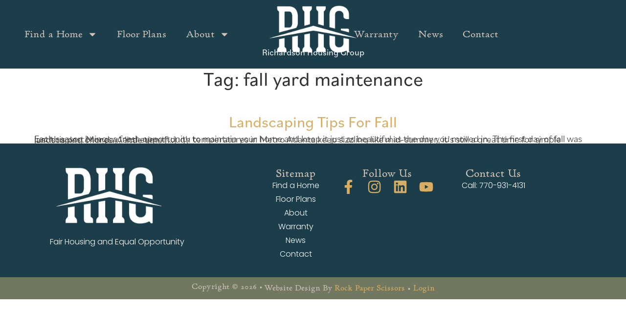

--- FILE ---
content_type: text/css
request_url: https://rhghomes.com/wp-content/uploads/elementor/css/post-6.css?ver=1767840350
body_size: 588
content:
.elementor-kit-6{--e-global-color-primary:#1C3E4B;--e-global-color-secondary:#717861;--e-global-color-text:#707070;--e-global-color-accent:#9D523E;--e-global-color-67dd458:#D6AD63;--e-global-color-d66a0d4:#7E9AA1;--e-global-color-b322be0:#CFC3B7;--e-global-color-adbbc79:#FFFFFF;--e-global-color-6007f3a:#FFFCF6;--e-global-typography-primary-font-family:"p22-stickley-pro-caption";--e-global-typography-primary-font-weight:500;--e-global-typography-primary-line-height:1.3em;--e-global-typography-secondary-font-family:"p22-stickley-pro-caption";--e-global-typography-secondary-font-size:24px;--e-global-typography-secondary-font-weight:500;--e-global-typography-secondary-line-height:1.2em;--e-global-typography-text-font-family:"bilo";--e-global-typography-text-font-size:21px;--e-global-typography-text-font-weight:400;--e-global-typography-text-line-height:1.2em;--e-global-typography-accent-font-family:"rafaella";--e-global-typography-accent-font-size:32px;--e-global-typography-accent-font-weight:500;--e-global-typography-accent-line-height:1.2em;font-family:"bilo", Sans-serif;font-size:20px;font-weight:400;line-height:1.2px;}.elementor-kit-6 button,.elementor-kit-6 input[type="button"],.elementor-kit-6 input[type="submit"],.elementor-kit-6 .elementor-button{background-color:var( --e-global-color-accent );font-family:"p22-stickley-pro-caption", Sans-serif;font-size:24px;font-weight:500;line-height:1.2em;color:var( --e-global-color-adbbc79 );padding:.5em 3em 0.5em 3em;}.elementor-kit-6 button:hover,.elementor-kit-6 button:focus,.elementor-kit-6 input[type="button"]:hover,.elementor-kit-6 input[type="button"]:focus,.elementor-kit-6 input[type="submit"]:hover,.elementor-kit-6 input[type="submit"]:focus,.elementor-kit-6 .elementor-button:hover,.elementor-kit-6 .elementor-button:focus{background-color:var( --e-global-color-primary );color:var( --e-global-color-adbbc79 );border-radius:6px 6px 6px 6px;}.elementor-kit-6 e-page-transition{background-color:#FFBC7D;}.elementor-kit-6 p{margin-block-end:7px;}.elementor-kit-6 a{color:var( --e-global-color-67dd458 );}.elementor-kit-6 a:hover{color:var( --e-global-color-text );}.elementor-section.elementor-section-boxed > .elementor-container{max-width:1140px;}.e-con{--container-max-width:1140px;}.elementor-widget:not(:last-child){margin-block-end:20px;}.elementor-element{--widgets-spacing:20px 20px;--widgets-spacing-row:20px;--widgets-spacing-column:20px;}{}h1.entry-title{display:var(--page-title-display);}.site-header .site-branding{flex-direction:column;align-items:stretch;}.site-header{padding-inline-end:0px;padding-inline-start:0px;}.site-footer .site-branding{flex-direction:column;align-items:stretch;}@media(max-width:1024px){.elementor-section.elementor-section-boxed > .elementor-container{max-width:1024px;}.e-con{--container-max-width:1024px;}}@media(max-width:767px){.elementor-section.elementor-section-boxed > .elementor-container{max-width:767px;}.e-con{--container-max-width:767px;}}/* Start custom CSS */.elementor-widget-text-editor p:last-child{ margin-bottom:0px;}/* End custom CSS */

--- FILE ---
content_type: text/css
request_url: https://rhghomes.com/wp-content/uploads/elementor/css/post-14.css?ver=1767840351
body_size: 1509
content:
.elementor-widget-container .eael-protected-content-message{font-family:var( --e-global-typography-secondary-font-family ), Sans-serif;font-size:var( --e-global-typography-secondary-font-size );font-weight:var( --e-global-typography-secondary-font-weight );line-height:var( --e-global-typography-secondary-line-height );}.elementor-widget-container .protected-content-error-msg{font-family:var( --e-global-typography-secondary-font-family ), Sans-serif;font-size:var( --e-global-typography-secondary-font-size );font-weight:var( --e-global-typography-secondary-font-weight );line-height:var( --e-global-typography-secondary-line-height );}.elementor-14 .elementor-element.elementor-element-323cd6c{--display:flex;--flex-direction:column;--container-widget-width:100%;--container-widget-height:initial;--container-widget-flex-grow:0;--container-widget-align-self:initial;--flex-wrap-mobile:wrap;}.elementor-14 .elementor-element.elementor-element-323cd6c:not(.elementor-motion-effects-element-type-background), .elementor-14 .elementor-element.elementor-element-323cd6c > .elementor-motion-effects-container > .elementor-motion-effects-layer{background-color:var( --e-global-color-accent );}.elementor-widget-text-editor .eael-protected-content-message{font-family:var( --e-global-typography-secondary-font-family ), Sans-serif;font-size:var( --e-global-typography-secondary-font-size );font-weight:var( --e-global-typography-secondary-font-weight );line-height:var( --e-global-typography-secondary-line-height );}.elementor-widget-text-editor .protected-content-error-msg{font-family:var( --e-global-typography-secondary-font-family ), Sans-serif;font-size:var( --e-global-typography-secondary-font-size );font-weight:var( --e-global-typography-secondary-font-weight );line-height:var( --e-global-typography-secondary-line-height );}.elementor-widget-text-editor{font-family:var( --e-global-typography-text-font-family ), Sans-serif;font-size:var( --e-global-typography-text-font-size );font-weight:var( --e-global-typography-text-font-weight );line-height:var( --e-global-typography-text-line-height );}.elementor-14 .elementor-element.elementor-element-75d8ea7 > .elementor-widget-container{margin:3px 0px 3px 0px;}.elementor-14 .elementor-element.elementor-element-75d8ea7{text-align:center;font-family:"bilo", Sans-serif;font-size:22px;font-weight:400;line-height:1.2em;color:var( --e-global-color-adbbc79 );}.elementor-14 .elementor-element.elementor-element-33d4ef8{--display:flex;--flex-direction:column;--container-widget-width:calc( ( 1 - var( --container-widget-flex-grow ) ) * 100% );--container-widget-height:initial;--container-widget-flex-grow:0;--container-widget-align-self:initial;--flex-wrap-mobile:wrap;--align-items:center;--margin-top:0px;--margin-bottom:0px;--margin-left:0px;--margin-right:0px;--padding-top:0px;--padding-bottom:0px;--padding-left:0px;--padding-right:0px;}.elementor-14 .elementor-element.elementor-element-33d4ef8:not(.elementor-motion-effects-element-type-background), .elementor-14 .elementor-element.elementor-element-33d4ef8 > .elementor-motion-effects-container > .elementor-motion-effects-layer{background-color:var( --e-global-color-primary );}.elementor-14 .elementor-element.elementor-element-f0a53e0{--display:flex;--flex-direction:row;--container-widget-width:initial;--container-widget-height:100%;--container-widget-flex-grow:1;--container-widget-align-self:stretch;--flex-wrap-mobile:wrap;--justify-content:space-evenly;}.elementor-widget-nav-menu .eael-protected-content-message{font-family:var( --e-global-typography-secondary-font-family ), Sans-serif;font-size:var( --e-global-typography-secondary-font-size );font-weight:var( --e-global-typography-secondary-font-weight );line-height:var( --e-global-typography-secondary-line-height );}.elementor-widget-nav-menu .protected-content-error-msg{font-family:var( --e-global-typography-secondary-font-family ), Sans-serif;font-size:var( --e-global-typography-secondary-font-size );font-weight:var( --e-global-typography-secondary-font-weight );line-height:var( --e-global-typography-secondary-line-height );}.elementor-widget-nav-menu .elementor-nav-menu .elementor-item{font-family:var( --e-global-typography-primary-font-family ), Sans-serif;font-weight:var( --e-global-typography-primary-font-weight );line-height:var( --e-global-typography-primary-line-height );}.elementor-widget-nav-menu .elementor-nav-menu--dropdown .elementor-item, .elementor-widget-nav-menu .elementor-nav-menu--dropdown  .elementor-sub-item{font-family:var( --e-global-typography-accent-font-family ), Sans-serif;font-size:var( --e-global-typography-accent-font-size );font-weight:var( --e-global-typography-accent-font-weight );}.elementor-14 .elementor-element.elementor-element-5f3347c{width:var( --container-widget-width, 38% );max-width:38%;--container-widget-width:38%;--container-widget-flex-grow:0;z-index:3;}.elementor-14 .elementor-element.elementor-element-5f3347c.elementor-element{--align-self:center;--flex-grow:0;--flex-shrink:0;}.elementor-14 .elementor-element.elementor-element-5f3347c .elementor-menu-toggle{margin:0 auto;}.elementor-14 .elementor-element.elementor-element-5f3347c .elementor-nav-menu .elementor-item{font-family:"p22-stickley-pro-caption", Sans-serif;font-size:20px;font-weight:500;line-height:1.3em;}.elementor-14 .elementor-element.elementor-element-5f3347c .elementor-nav-menu--main .elementor-item{color:var( --e-global-color-b322be0 );fill:var( --e-global-color-b322be0 );}.elementor-14 .elementor-element.elementor-element-5f3347c .elementor-nav-menu--main .elementor-item:hover,
					.elementor-14 .elementor-element.elementor-element-5f3347c .elementor-nav-menu--main .elementor-item.elementor-item-active,
					.elementor-14 .elementor-element.elementor-element-5f3347c .elementor-nav-menu--main .elementor-item.highlighted,
					.elementor-14 .elementor-element.elementor-element-5f3347c .elementor-nav-menu--main .elementor-item:focus{color:var( --e-global-color-adbbc79 );fill:var( --e-global-color-adbbc79 );}.elementor-14 .elementor-element.elementor-element-5f3347c .elementor-nav-menu--main:not(.e--pointer-framed) .elementor-item:before,
					.elementor-14 .elementor-element.elementor-element-5f3347c .elementor-nav-menu--main:not(.e--pointer-framed) .elementor-item:after{background-color:var( --e-global-color-secondary );}.elementor-14 .elementor-element.elementor-element-5f3347c .e--pointer-framed .elementor-item:before,
					.elementor-14 .elementor-element.elementor-element-5f3347c .e--pointer-framed .elementor-item:after{border-color:var( --e-global-color-secondary );}.elementor-14 .elementor-element.elementor-element-5f3347c .elementor-nav-menu--dropdown a:hover,
					.elementor-14 .elementor-element.elementor-element-5f3347c .elementor-nav-menu--dropdown a:focus,
					.elementor-14 .elementor-element.elementor-element-5f3347c .elementor-nav-menu--dropdown a.elementor-item-active,
					.elementor-14 .elementor-element.elementor-element-5f3347c .elementor-nav-menu--dropdown a.highlighted,
					.elementor-14 .elementor-element.elementor-element-5f3347c .elementor-menu-toggle:hover,
					.elementor-14 .elementor-element.elementor-element-5f3347c .elementor-menu-toggle:focus{color:var( --e-global-color-adbbc79 );}.elementor-14 .elementor-element.elementor-element-5f3347c .elementor-nav-menu--dropdown a:hover,
					.elementor-14 .elementor-element.elementor-element-5f3347c .elementor-nav-menu--dropdown a:focus,
					.elementor-14 .elementor-element.elementor-element-5f3347c .elementor-nav-menu--dropdown a.elementor-item-active,
					.elementor-14 .elementor-element.elementor-element-5f3347c .elementor-nav-menu--dropdown a.highlighted{background-color:var( --e-global-color-secondary );}.elementor-14 .elementor-element.elementor-element-5f3347c .elementor-nav-menu--dropdown .elementor-item, .elementor-14 .elementor-element.elementor-element-5f3347c .elementor-nav-menu--dropdown  .elementor-sub-item{font-family:"p22-stickley-pro-caption", Sans-serif;font-size:18px;font-weight:500;}.elementor-14 .elementor-element.elementor-element-5f23204{--display:flex;--min-height:82px;border-style:none;--border-style:none;--border-radius:11px 11px 11px 11px;}.elementor-14 .elementor-element.elementor-element-5f23204:not(.elementor-motion-effects-element-type-background), .elementor-14 .elementor-element.elementor-element-5f23204 > .elementor-motion-effects-container > .elementor-motion-effects-layer{background-color:var( --e-global-color-primary );}.elementor-14 .elementor-element.elementor-element-5f23204.e-con{--flex-grow:0;--flex-shrink:0;}.elementor-14 .elementor-element.elementor-element-db2991c{width:var( --container-widget-width, 38% );max-width:38%;--container-widget-width:38%;--container-widget-flex-grow:0;z-index:3;}.elementor-14 .elementor-element.elementor-element-db2991c.elementor-element{--align-self:center;--flex-grow:0;--flex-shrink:0;}.elementor-14 .elementor-element.elementor-element-db2991c .elementor-menu-toggle{margin:0 auto;background-color:var( --e-global-color-primary );}.elementor-14 .elementor-element.elementor-element-db2991c .elementor-nav-menu .elementor-item{font-family:"p22-stickley-pro-caption", Sans-serif;font-size:20px;font-weight:500;line-height:1.3em;}.elementor-14 .elementor-element.elementor-element-db2991c .elementor-nav-menu--main .elementor-item{color:var( --e-global-color-b322be0 );fill:var( --e-global-color-b322be0 );}.elementor-14 .elementor-element.elementor-element-db2991c .elementor-nav-menu--main .elementor-item:hover,
					.elementor-14 .elementor-element.elementor-element-db2991c .elementor-nav-menu--main .elementor-item.elementor-item-active,
					.elementor-14 .elementor-element.elementor-element-db2991c .elementor-nav-menu--main .elementor-item.highlighted,
					.elementor-14 .elementor-element.elementor-element-db2991c .elementor-nav-menu--main .elementor-item:focus{color:var( --e-global-color-adbbc79 );fill:var( --e-global-color-adbbc79 );}.elementor-14 .elementor-element.elementor-element-db2991c .elementor-nav-menu--main:not(.e--pointer-framed) .elementor-item:before,
					.elementor-14 .elementor-element.elementor-element-db2991c .elementor-nav-menu--main:not(.e--pointer-framed) .elementor-item:after{background-color:var( --e-global-color-secondary );}.elementor-14 .elementor-element.elementor-element-db2991c .e--pointer-framed .elementor-item:before,
					.elementor-14 .elementor-element.elementor-element-db2991c .e--pointer-framed .elementor-item:after{border-color:var( --e-global-color-secondary );}.elementor-14 .elementor-element.elementor-element-db2991c .elementor-nav-menu--dropdown a:hover,
					.elementor-14 .elementor-element.elementor-element-db2991c .elementor-nav-menu--dropdown a:focus,
					.elementor-14 .elementor-element.elementor-element-db2991c .elementor-nav-menu--dropdown a.elementor-item-active,
					.elementor-14 .elementor-element.elementor-element-db2991c .elementor-nav-menu--dropdown a.highlighted,
					.elementor-14 .elementor-element.elementor-element-db2991c .elementor-menu-toggle:hover,
					.elementor-14 .elementor-element.elementor-element-db2991c .elementor-menu-toggle:focus{color:var( --e-global-color-adbbc79 );}.elementor-14 .elementor-element.elementor-element-db2991c .elementor-nav-menu--dropdown a:hover,
					.elementor-14 .elementor-element.elementor-element-db2991c .elementor-nav-menu--dropdown a:focus,
					.elementor-14 .elementor-element.elementor-element-db2991c .elementor-nav-menu--dropdown a.elementor-item-active,
					.elementor-14 .elementor-element.elementor-element-db2991c .elementor-nav-menu--dropdown a.highlighted{background-color:var( --e-global-color-secondary );}.elementor-14 .elementor-element.elementor-element-db2991c .elementor-nav-menu--dropdown .elementor-item, .elementor-14 .elementor-element.elementor-element-db2991c .elementor-nav-menu--dropdown  .elementor-sub-item{font-family:"p22-stickley-pro-caption", Sans-serif;font-size:18px;font-weight:500;}.elementor-14 .elementor-element.elementor-element-db2991c div.elementor-menu-toggle{color:var( --e-global-color-6007f3a );}.elementor-14 .elementor-element.elementor-element-db2991c div.elementor-menu-toggle svg{fill:var( --e-global-color-6007f3a );}.elementor-14 .elementor-element.elementor-element-db2991c div.elementor-menu-toggle:hover, .elementor-14 .elementor-element.elementor-element-db2991c div.elementor-menu-toggle:focus{color:var( --e-global-color-67dd458 );}.elementor-14 .elementor-element.elementor-element-db2991c div.elementor-menu-toggle:hover svg, .elementor-14 .elementor-element.elementor-element-db2991c div.elementor-menu-toggle:focus svg{fill:var( --e-global-color-67dd458 );}.elementor-widget-spacer .eael-protected-content-message{font-family:var( --e-global-typography-secondary-font-family ), Sans-serif;font-size:var( --e-global-typography-secondary-font-size );font-weight:var( --e-global-typography-secondary-font-weight );line-height:var( --e-global-typography-secondary-line-height );}.elementor-widget-spacer .protected-content-error-msg{font-family:var( --e-global-typography-secondary-font-family ), Sans-serif;font-size:var( --e-global-typography-secondary-font-size );font-weight:var( --e-global-typography-secondary-font-weight );line-height:var( --e-global-typography-secondary-line-height );}.elementor-14 .elementor-element.elementor-element-ec9f4b9{--spacer-size:100px;}.elementor-14 .elementor-element.elementor-element-68584bc{width:var( --container-widget-width, 38% );max-width:38%;--container-widget-width:38%;--container-widget-flex-grow:0;z-index:3;}.elementor-14 .elementor-element.elementor-element-68584bc.elementor-element{--align-self:center;--flex-grow:0;--flex-shrink:0;}.elementor-14 .elementor-element.elementor-element-68584bc .elementor-menu-toggle{margin:0 auto;}.elementor-14 .elementor-element.elementor-element-68584bc .elementor-nav-menu .elementor-item{font-family:"p22-stickley-pro-caption", Sans-serif;font-size:20px;font-weight:500;line-height:1.3em;}.elementor-14 .elementor-element.elementor-element-68584bc .elementor-nav-menu--main .elementor-item{color:var( --e-global-color-b322be0 );fill:var( --e-global-color-b322be0 );}.elementor-14 .elementor-element.elementor-element-68584bc .elementor-nav-menu--main .elementor-item:hover,
					.elementor-14 .elementor-element.elementor-element-68584bc .elementor-nav-menu--main .elementor-item.elementor-item-active,
					.elementor-14 .elementor-element.elementor-element-68584bc .elementor-nav-menu--main .elementor-item.highlighted,
					.elementor-14 .elementor-element.elementor-element-68584bc .elementor-nav-menu--main .elementor-item:focus{color:var( --e-global-color-adbbc79 );fill:var( --e-global-color-adbbc79 );}.elementor-14 .elementor-element.elementor-element-68584bc .elementor-nav-menu--main:not(.e--pointer-framed) .elementor-item:before,
					.elementor-14 .elementor-element.elementor-element-68584bc .elementor-nav-menu--main:not(.e--pointer-framed) .elementor-item:after{background-color:var( --e-global-color-secondary );}.elementor-14 .elementor-element.elementor-element-68584bc .e--pointer-framed .elementor-item:before,
					.elementor-14 .elementor-element.elementor-element-68584bc .e--pointer-framed .elementor-item:after{border-color:var( --e-global-color-secondary );}.elementor-14 .elementor-element.elementor-element-403584d{--display:flex;--align-items:center;--container-widget-width:calc( ( 1 - var( --container-widget-flex-grow ) ) * 100% );--margin-top:-147px;--margin-bottom:0px;--margin-left:0px;--margin-right:0px;--z-index:2;}.elementor-14 .elementor-element.elementor-element-0e6d22a{--display:flex;--margin-top:0px;--margin-bottom:-45px;--margin-left:0px;--margin-right:0px;--padding-top:0px;--padding-bottom:-6px;--padding-left:0px;--padding-right:0px;}.elementor-widget-image .eael-protected-content-message{font-family:var( --e-global-typography-secondary-font-family ), Sans-serif;font-size:var( --e-global-typography-secondary-font-size );font-weight:var( --e-global-typography-secondary-font-weight );line-height:var( --e-global-typography-secondary-line-height );}.elementor-widget-image .protected-content-error-msg{font-family:var( --e-global-typography-secondary-font-family ), Sans-serif;font-size:var( --e-global-typography-secondary-font-size );font-weight:var( --e-global-typography-secondary-font-weight );line-height:var( --e-global-typography-secondary-line-height );}.elementor-widget-image .widget-image-caption{font-family:var( --e-global-typography-text-font-family ), Sans-serif;font-size:var( --e-global-typography-text-font-size );font-weight:var( --e-global-typography-text-font-weight );line-height:var( --e-global-typography-text-line-height );}.elementor-14 .elementor-element.elementor-element-3fbe3ad{z-index:2;text-align:center;}.elementor-14 .elementor-element.elementor-element-3fbe3ad img{width:50%;}.elementor-widget-theme-site-title .eael-protected-content-message{font-family:var( --e-global-typography-secondary-font-family ), Sans-serif;font-size:var( --e-global-typography-secondary-font-size );font-weight:var( --e-global-typography-secondary-font-weight );line-height:var( --e-global-typography-secondary-line-height );}.elementor-widget-theme-site-title .protected-content-error-msg{font-family:var( --e-global-typography-secondary-font-family ), Sans-serif;font-size:var( --e-global-typography-secondary-font-size );font-weight:var( --e-global-typography-secondary-font-weight );line-height:var( --e-global-typography-secondary-line-height );}.elementor-widget-theme-site-title .elementor-heading-title{font-family:var( --e-global-typography-primary-font-family ), Sans-serif;font-weight:var( --e-global-typography-primary-font-weight );line-height:var( --e-global-typography-primary-line-height );}.elementor-14 .elementor-element.elementor-element-0441031 > .elementor-widget-container{background-color:var( --e-global-color-primary );margin:-35px 0px 0px 0px;border-style:solid;border-width:14px 25px 14px 25px;border-color:var( --e-global-color-primary );border-radius:10px 10px 10px 10px;}.elementor-14 .elementor-element.elementor-element-0441031.elementor-element{--align-self:center;}.elementor-14 .elementor-element.elementor-element-0441031{text-align:center;}.elementor-14 .elementor-element.elementor-element-0441031 .elementor-heading-title{font-family:"bilo", Sans-serif;font-size:18px;font-weight:500;line-height:1.3em;color:var( --e-global-color-adbbc79 );}.elementor-theme-builder-content-area{height:400px;}.elementor-location-header:before, .elementor-location-footer:before{content:"";display:table;clear:both;}@media(max-width:1024px){.elementor-widget-container .eael-protected-content-message{font-size:var( --e-global-typography-secondary-font-size );line-height:var( --e-global-typography-secondary-line-height );}.elementor-widget-container .protected-content-error-msg{font-size:var( --e-global-typography-secondary-font-size );line-height:var( --e-global-typography-secondary-line-height );}.elementor-widget-text-editor .eael-protected-content-message{font-size:var( --e-global-typography-secondary-font-size );line-height:var( --e-global-typography-secondary-line-height );}.elementor-widget-text-editor .protected-content-error-msg{font-size:var( --e-global-typography-secondary-font-size );line-height:var( --e-global-typography-secondary-line-height );}.elementor-widget-text-editor{font-size:var( --e-global-typography-text-font-size );line-height:var( --e-global-typography-text-line-height );}.elementor-widget-nav-menu .eael-protected-content-message{font-size:var( --e-global-typography-secondary-font-size );line-height:var( --e-global-typography-secondary-line-height );}.elementor-widget-nav-menu .protected-content-error-msg{font-size:var( --e-global-typography-secondary-font-size );line-height:var( --e-global-typography-secondary-line-height );}.elementor-widget-nav-menu .elementor-nav-menu .elementor-item{line-height:var( --e-global-typography-primary-line-height );}.elementor-widget-nav-menu .elementor-nav-menu--dropdown .elementor-item, .elementor-widget-nav-menu .elementor-nav-menu--dropdown  .elementor-sub-item{font-size:var( --e-global-typography-accent-font-size );}.elementor-14 .elementor-element.elementor-element-db2991c{--container-widget-width:100vw;--container-widget-flex-grow:0;width:var( --container-widget-width, 100vw );max-width:100vw;}.elementor-widget-spacer .eael-protected-content-message{font-size:var( --e-global-typography-secondary-font-size );line-height:var( --e-global-typography-secondary-line-height );}.elementor-widget-spacer .protected-content-error-msg{font-size:var( --e-global-typography-secondary-font-size );line-height:var( --e-global-typography-secondary-line-height );}.elementor-widget-image .eael-protected-content-message{font-size:var( --e-global-typography-secondary-font-size );line-height:var( --e-global-typography-secondary-line-height );}.elementor-widget-image .protected-content-error-msg{font-size:var( --e-global-typography-secondary-font-size );line-height:var( --e-global-typography-secondary-line-height );}.elementor-widget-image .widget-image-caption{font-size:var( --e-global-typography-text-font-size );line-height:var( --e-global-typography-text-line-height );}.elementor-widget-theme-site-title .eael-protected-content-message{font-size:var( --e-global-typography-secondary-font-size );line-height:var( --e-global-typography-secondary-line-height );}.elementor-widget-theme-site-title .protected-content-error-msg{font-size:var( --e-global-typography-secondary-font-size );line-height:var( --e-global-typography-secondary-line-height );}.elementor-widget-theme-site-title .elementor-heading-title{line-height:var( --e-global-typography-primary-line-height );}}@media(max-width:767px){.elementor-widget-container .eael-protected-content-message{font-size:var( --e-global-typography-secondary-font-size );line-height:var( --e-global-typography-secondary-line-height );}.elementor-widget-container .protected-content-error-msg{font-size:var( --e-global-typography-secondary-font-size );line-height:var( --e-global-typography-secondary-line-height );}.elementor-widget-text-editor .eael-protected-content-message{font-size:var( --e-global-typography-secondary-font-size );line-height:var( --e-global-typography-secondary-line-height );}.elementor-widget-text-editor .protected-content-error-msg{font-size:var( --e-global-typography-secondary-font-size );line-height:var( --e-global-typography-secondary-line-height );}.elementor-widget-text-editor{font-size:var( --e-global-typography-text-font-size );line-height:var( --e-global-typography-text-line-height );}.elementor-widget-nav-menu .eael-protected-content-message{font-size:var( --e-global-typography-secondary-font-size );line-height:var( --e-global-typography-secondary-line-height );}.elementor-widget-nav-menu .protected-content-error-msg{font-size:var( --e-global-typography-secondary-font-size );line-height:var( --e-global-typography-secondary-line-height );}.elementor-widget-nav-menu .elementor-nav-menu .elementor-item{line-height:var( --e-global-typography-primary-line-height );}.elementor-widget-nav-menu .elementor-nav-menu--dropdown .elementor-item, .elementor-widget-nav-menu .elementor-nav-menu--dropdown  .elementor-sub-item{font-size:var( --e-global-typography-accent-font-size );}.elementor-14 .elementor-element.elementor-element-db2991c{--container-widget-width:67%;--container-widget-flex-grow:0;width:var( --container-widget-width, 67% );max-width:67%;}.elementor-widget-spacer .eael-protected-content-message{font-size:var( --e-global-typography-secondary-font-size );line-height:var( --e-global-typography-secondary-line-height );}.elementor-widget-spacer .protected-content-error-msg{font-size:var( --e-global-typography-secondary-font-size );line-height:var( --e-global-typography-secondary-line-height );}.elementor-14 .elementor-element.elementor-element-ec9f4b9{--spacer-size:100px;}.elementor-widget-image .eael-protected-content-message{font-size:var( --e-global-typography-secondary-font-size );line-height:var( --e-global-typography-secondary-line-height );}.elementor-widget-image .protected-content-error-msg{font-size:var( --e-global-typography-secondary-font-size );line-height:var( --e-global-typography-secondary-line-height );}.elementor-widget-image .widget-image-caption{font-size:var( --e-global-typography-text-font-size );line-height:var( --e-global-typography-text-line-height );}.elementor-widget-theme-site-title .eael-protected-content-message{font-size:var( --e-global-typography-secondary-font-size );line-height:var( --e-global-typography-secondary-line-height );}.elementor-widget-theme-site-title .protected-content-error-msg{font-size:var( --e-global-typography-secondary-font-size );line-height:var( --e-global-typography-secondary-line-height );}.elementor-widget-theme-site-title .elementor-heading-title{line-height:var( --e-global-typography-primary-line-height );}}@media(min-width:768px){.elementor-14 .elementor-element.elementor-element-5f23204{--width:17%;}.elementor-14 .elementor-element.elementor-element-0e6d22a{--content-width:400px;}}@media(max-width:1024px) and (min-width:768px){.elementor-14 .elementor-element.elementor-element-5f23204{--width:300px;}}

--- FILE ---
content_type: text/css
request_url: https://rhghomes.com/wp-content/uploads/elementor/css/post-65.css?ver=1767840351
body_size: 2038
content:
.elementor-widget-container .eael-protected-content-message{font-family:var( --e-global-typography-secondary-font-family ), Sans-serif;font-size:var( --e-global-typography-secondary-font-size );font-weight:var( --e-global-typography-secondary-font-weight );line-height:var( --e-global-typography-secondary-line-height );}.elementor-widget-container .protected-content-error-msg{font-family:var( --e-global-typography-secondary-font-family ), Sans-serif;font-size:var( --e-global-typography-secondary-font-size );font-weight:var( --e-global-typography-secondary-font-weight );line-height:var( --e-global-typography-secondary-line-height );}.elementor-65 .elementor-element.elementor-element-78b7923e{--display:flex;--flex-direction:row;--container-widget-width:calc( ( 1 - var( --container-widget-flex-grow ) ) * 100% );--container-widget-height:100%;--container-widget-flex-grow:1;--container-widget-align-self:stretch;--flex-wrap-mobile:wrap;--align-items:stretch;--gap:0px 0px;--row-gap:0px;--column-gap:0px;--padding-top:3%;--padding-bottom:02%;--padding-left:8%;--padding-right:5%;}.elementor-65 .elementor-element.elementor-element-78b7923e:not(.elementor-motion-effects-element-type-background), .elementor-65 .elementor-element.elementor-element-78b7923e > .elementor-motion-effects-container > .elementor-motion-effects-layer{background-color:var( --e-global-color-primary );}.elementor-65 .elementor-element.elementor-element-24558be0{--display:flex;--flex-direction:column;--container-widget-width:100%;--container-widget-height:initial;--container-widget-flex-grow:0;--container-widget-align-self:initial;--flex-wrap-mobile:wrap;--gap:50px 50px;--row-gap:50px;--column-gap:50px;--padding-top:0%;--padding-bottom:0%;--padding-left:0%;--padding-right:0%;}.elementor-65 .elementor-element.elementor-element-24558be0.e-con{--flex-grow:0;--flex-shrink:0;}.elementor-widget-image-box .eael-protected-content-message{font-family:var( --e-global-typography-secondary-font-family ), Sans-serif;font-size:var( --e-global-typography-secondary-font-size );font-weight:var( --e-global-typography-secondary-font-weight );line-height:var( --e-global-typography-secondary-line-height );}.elementor-widget-image-box .protected-content-error-msg{font-family:var( --e-global-typography-secondary-font-family ), Sans-serif;font-size:var( --e-global-typography-secondary-font-size );font-weight:var( --e-global-typography-secondary-font-weight );line-height:var( --e-global-typography-secondary-line-height );}.elementor-widget-image-box .elementor-image-box-title{font-family:var( --e-global-typography-primary-font-family ), Sans-serif;font-weight:var( --e-global-typography-primary-font-weight );line-height:var( --e-global-typography-primary-line-height );}.elementor-widget-image-box .elementor-image-box-description{font-family:var( --e-global-typography-text-font-family ), Sans-serif;font-size:var( --e-global-typography-text-font-size );font-weight:var( --e-global-typography-text-font-weight );line-height:var( --e-global-typography-text-line-height );}.elementor-65 .elementor-element.elementor-element-257fdf4b{width:var( --container-widget-width, 111.91% );max-width:111.91%;--container-widget-width:111.91%;--container-widget-flex-grow:0;}.elementor-65 .elementor-element.elementor-element-257fdf4b.elementor-element{--flex-grow:0;--flex-shrink:0;}.elementor-65 .elementor-element.elementor-element-257fdf4b .elementor-image-box-wrapper{text-align:left;}.elementor-65 .elementor-element.elementor-element-257fdf4b.elementor-position-right .elementor-image-box-img{margin-left:15px;}.elementor-65 .elementor-element.elementor-element-257fdf4b.elementor-position-left .elementor-image-box-img{margin-right:15px;}.elementor-65 .elementor-element.elementor-element-257fdf4b.elementor-position-top .elementor-image-box-img{margin-bottom:15px;}.elementor-65 .elementor-element.elementor-element-257fdf4b .elementor-image-box-wrapper .elementor-image-box-img{width:62%;}.elementor-65 .elementor-element.elementor-element-257fdf4b .elementor-image-box-img img{transition-duration:0.3s;}.elementor-65 .elementor-element.elementor-element-257fdf4b .elementor-image-box-title{font-family:"Poppins", Sans-serif;font-size:65px;font-weight:600;text-transform:none;font-style:normal;text-decoration:none;line-height:1.2em;letter-spacing:0px;color:var( --e-global-color-adbbc79 );}.elementor-65 .elementor-element.elementor-element-257fdf4b .elementor-image-box-description{font-family:"Poppins", Sans-serif;font-size:16px;font-weight:300;text-transform:none;font-style:normal;text-decoration:none;line-height:1.5em;letter-spacing:0px;color:var( --e-global-color-adbbc79 );}.elementor-65 .elementor-element.elementor-element-6129a94{--display:flex;--flex-direction:row;--container-widget-width:initial;--container-widget-height:100%;--container-widget-flex-grow:1;--container-widget-align-self:stretch;--flex-wrap-mobile:wrap;--gap:0px 37px;--row-gap:0px;--column-gap:37px;}.elementor-65 .elementor-element.elementor-element-7be4c6ca{--display:flex;--flex-direction:column;--container-widget-width:100%;--container-widget-height:initial;--container-widget-flex-grow:0;--container-widget-align-self:initial;--flex-wrap-mobile:wrap;--gap:20px 20px;--row-gap:20px;--column-gap:20px;--padding-top:0px;--padding-bottom:0px;--padding-left:30px;--padding-right:0px;}.elementor-65 .elementor-element.elementor-element-7be4c6ca.e-con{--flex-grow:0;--flex-shrink:0;}.elementor-widget-heading .eael-protected-content-message{font-family:var( --e-global-typography-secondary-font-family ), Sans-serif;font-size:var( --e-global-typography-secondary-font-size );font-weight:var( --e-global-typography-secondary-font-weight );line-height:var( --e-global-typography-secondary-line-height );}.elementor-widget-heading .protected-content-error-msg{font-family:var( --e-global-typography-secondary-font-family ), Sans-serif;font-size:var( --e-global-typography-secondary-font-size );font-weight:var( --e-global-typography-secondary-font-weight );line-height:var( --e-global-typography-secondary-line-height );}.elementor-widget-heading .elementor-heading-title{font-family:var( --e-global-typography-primary-font-family ), Sans-serif;font-weight:var( --e-global-typography-primary-font-weight );line-height:var( --e-global-typography-primary-line-height );}.elementor-65 .elementor-element.elementor-element-161975a5{text-align:center;}.elementor-65 .elementor-element.elementor-element-161975a5 .elementor-heading-title{font-family:"p22-stickley-pro-caption", Sans-serif;font-size:22px;font-weight:500;text-transform:capitalize;font-style:normal;text-decoration:none;line-height:1.2em;letter-spacing:0px;color:var( --e-global-color-b322be0 );}.elementor-widget-nav-menu .eael-protected-content-message{font-family:var( --e-global-typography-secondary-font-family ), Sans-serif;font-size:var( --e-global-typography-secondary-font-size );font-weight:var( --e-global-typography-secondary-font-weight );line-height:var( --e-global-typography-secondary-line-height );}.elementor-widget-nav-menu .protected-content-error-msg{font-family:var( --e-global-typography-secondary-font-family ), Sans-serif;font-size:var( --e-global-typography-secondary-font-size );font-weight:var( --e-global-typography-secondary-font-weight );line-height:var( --e-global-typography-secondary-line-height );}.elementor-widget-nav-menu .elementor-nav-menu .elementor-item{font-family:var( --e-global-typography-primary-font-family ), Sans-serif;font-weight:var( --e-global-typography-primary-font-weight );line-height:var( --e-global-typography-primary-line-height );}.elementor-widget-nav-menu .elementor-nav-menu--dropdown .elementor-item, .elementor-widget-nav-menu .elementor-nav-menu--dropdown  .elementor-sub-item{font-family:var( --e-global-typography-accent-font-family ), Sans-serif;font-size:var( --e-global-typography-accent-font-size );font-weight:var( --e-global-typography-accent-font-weight );}.elementor-65 .elementor-element.elementor-element-1b398917.elementor-element{--flex-grow:0;--flex-shrink:0;}.elementor-65 .elementor-element.elementor-element-1b398917 .elementor-nav-menu .elementor-item{font-family:"Poppins", Sans-serif;font-size:16px;font-weight:300;text-transform:none;font-style:normal;text-decoration:none;line-height:1.5em;letter-spacing:0px;}.elementor-65 .elementor-element.elementor-element-1b398917 .elementor-nav-menu--main .elementor-item{color:var( --e-global-color-adbbc79 );fill:var( --e-global-color-adbbc79 );padding-left:0px;padding-right:0px;padding-top:0px;padding-bottom:0px;}.elementor-65 .elementor-element.elementor-element-1b398917 .elementor-nav-menu--main .elementor-item:hover,
					.elementor-65 .elementor-element.elementor-element-1b398917 .elementor-nav-menu--main .elementor-item.elementor-item-active,
					.elementor-65 .elementor-element.elementor-element-1b398917 .elementor-nav-menu--main .elementor-item.highlighted,
					.elementor-65 .elementor-element.elementor-element-1b398917 .elementor-nav-menu--main .elementor-item:focus{color:var( --e-global-color-67dd458 );fill:var( --e-global-color-67dd458 );}.elementor-65 .elementor-element.elementor-element-1b398917{--e-nav-menu-horizontal-menu-item-margin:calc( 4px / 2 );}.elementor-65 .elementor-element.elementor-element-1b398917 .elementor-nav-menu--main:not(.elementor-nav-menu--layout-horizontal) .elementor-nav-menu > li:not(:last-child){margin-bottom:4px;}.elementor-65 .elementor-element.elementor-element-1b398917 .elementor-nav-menu--dropdown .elementor-item, .elementor-65 .elementor-element.elementor-element-1b398917 .elementor-nav-menu--dropdown  .elementor-sub-item{font-family:"Poppins", Sans-serif;font-size:16px;font-weight:400;text-transform:capitalize;font-style:normal;text-decoration:none;letter-spacing:0px;}.elementor-65 .elementor-element.elementor-element-205bdcb0{--display:flex;--flex-direction:column;--container-widget-width:100%;--container-widget-height:initial;--container-widget-flex-grow:0;--container-widget-align-self:initial;--flex-wrap-mobile:wrap;--gap:20px 20px;--row-gap:20px;--column-gap:20px;--padding-top:0px;--padding-bottom:0px;--padding-left:0px;--padding-right:0px;}.elementor-65 .elementor-element.elementor-element-205bdcb0.e-con{--flex-grow:0;--flex-shrink:0;}.elementor-65 .elementor-element.elementor-element-2febcd74{text-align:center;}.elementor-65 .elementor-element.elementor-element-2febcd74 .elementor-heading-title{font-family:"p22-stickley-pro-caption", Sans-serif;font-size:22px;font-weight:500;text-transform:capitalize;font-style:normal;text-decoration:none;line-height:1.2em;letter-spacing:0px;color:var( --e-global-color-b322be0 );}.elementor-widget-social-icons .eael-protected-content-message{font-family:var( --e-global-typography-secondary-font-family ), Sans-serif;font-size:var( --e-global-typography-secondary-font-size );font-weight:var( --e-global-typography-secondary-font-weight );line-height:var( --e-global-typography-secondary-line-height );}.elementor-widget-social-icons .protected-content-error-msg{font-family:var( --e-global-typography-secondary-font-family ), Sans-serif;font-size:var( --e-global-typography-secondary-font-size );font-weight:var( --e-global-typography-secondary-font-weight );line-height:var( --e-global-typography-secondary-line-height );}.elementor-65 .elementor-element.elementor-element-35e88310{--grid-template-columns:repeat(0, auto);--icon-size:29px;--grid-column-gap:20px;--grid-row-gap:0px;}.elementor-65 .elementor-element.elementor-element-35e88310 .elementor-widget-container{text-align:center;}.elementor-65 .elementor-element.elementor-element-35e88310 .elementor-social-icon{background-color:#02010100;--icon-padding:0em;}.elementor-65 .elementor-element.elementor-element-35e88310 .elementor-social-icon i{color:var( --e-global-color-67dd458 );}.elementor-65 .elementor-element.elementor-element-35e88310 .elementor-social-icon svg{fill:var( --e-global-color-67dd458 );}.elementor-65 .elementor-element.elementor-element-35e88310 .elementor-social-icon:hover i{color:var( --e-global-color-adbbc79 );}.elementor-65 .elementor-element.elementor-element-35e88310 .elementor-social-icon:hover svg{fill:var( --e-global-color-adbbc79 );}.elementor-65 .elementor-element.elementor-element-20f235cb{--display:flex;--flex-direction:column;--container-widget-width:100%;--container-widget-height:initial;--container-widget-flex-grow:0;--container-widget-align-self:initial;--flex-wrap-mobile:wrap;--gap:20px 20px;--row-gap:20px;--column-gap:20px;--padding-top:0px;--padding-bottom:0px;--padding-left:0px;--padding-right:0px;}.elementor-65 .elementor-element.elementor-element-20f235cb.e-con{--flex-grow:0;--flex-shrink:0;}.elementor-65 .elementor-element.elementor-element-7afb1d19{text-align:center;}.elementor-65 .elementor-element.elementor-element-7afb1d19 .elementor-heading-title{font-family:"p22-stickley-pro-caption", Sans-serif;font-size:22px;font-weight:500;text-transform:capitalize;font-style:normal;text-decoration:none;line-height:1.2em;letter-spacing:0px;color:var( --e-global-color-b322be0 );}.elementor-widget-text-editor .eael-protected-content-message{font-family:var( --e-global-typography-secondary-font-family ), Sans-serif;font-size:var( --e-global-typography-secondary-font-size );font-weight:var( --e-global-typography-secondary-font-weight );line-height:var( --e-global-typography-secondary-line-height );}.elementor-widget-text-editor .protected-content-error-msg{font-family:var( --e-global-typography-secondary-font-family ), Sans-serif;font-size:var( --e-global-typography-secondary-font-size );font-weight:var( --e-global-typography-secondary-font-weight );line-height:var( --e-global-typography-secondary-line-height );}.elementor-widget-text-editor{font-family:var( --e-global-typography-text-font-family ), Sans-serif;font-size:var( --e-global-typography-text-font-size );font-weight:var( --e-global-typography-text-font-weight );line-height:var( --e-global-typography-text-line-height );}.elementor-65 .elementor-element.elementor-element-7f35436c > .elementor-widget-container{margin:0px 0px 0px 0px;}.elementor-65 .elementor-element.elementor-element-7f35436c{text-align:center;font-family:"Poppins", Sans-serif;font-size:16px;font-weight:300;text-transform:none;font-style:normal;text-decoration:none;line-height:1.5em;letter-spacing:0px;color:var( --e-global-color-adbbc79 );}.elementor-65 .elementor-element.elementor-element-15294449{--display:flex;--min-height:45px;--flex-direction:row;--container-widget-width:calc( ( 1 - var( --container-widget-flex-grow ) ) * 100% );--container-widget-height:100%;--container-widget-flex-grow:1;--container-widget-align-self:stretch;--flex-wrap-mobile:wrap;--justify-content:center;--align-items:center;--gap:0px 0px;--row-gap:0px;--column-gap:0px;--padding-top:0%;--padding-bottom:0%;--padding-left:8%;--padding-right:8%;}.elementor-65 .elementor-element.elementor-element-15294449:not(.elementor-motion-effects-element-type-background), .elementor-65 .elementor-element.elementor-element-15294449 > .elementor-motion-effects-container > .elementor-motion-effects-layer{background-color:var( --e-global-color-secondary );}.elementor-65 .elementor-element.elementor-element-15294449.e-con{--align-self:center;}.elementor-65 .elementor-element.elementor-element-29df3e7c > .elementor-widget-container{padding:0px 3px 0px 0px;}.elementor-65 .elementor-element.elementor-element-29df3e7c{text-align:center;}.elementor-65 .elementor-element.elementor-element-29df3e7c .elementor-heading-title{font-family:"p22-stickley-pro-caption", Sans-serif;font-size:16px;font-weight:300;text-transform:none;font-style:normal;text-decoration:none;line-height:1.5em;letter-spacing:0px;color:var( --e-global-color-b322be0 );}.elementor-65 .elementor-element.elementor-element-a19456c.elementor-element{--align-self:center;}.elementor-65 .elementor-element.elementor-element-a19456c{font-family:"p22-stickley-pro-caption", Sans-serif;font-size:16px;font-weight:400;line-height:1.2em;color:var( --e-global-color-b322be0 );}.elementor-theme-builder-content-area{height:400px;}.elementor-location-header:before, .elementor-location-footer:before{content:"";display:table;clear:both;}@media(max-width:1024px){.elementor-widget-container .eael-protected-content-message{font-size:var( --e-global-typography-secondary-font-size );line-height:var( --e-global-typography-secondary-line-height );}.elementor-widget-container .protected-content-error-msg{font-size:var( --e-global-typography-secondary-font-size );line-height:var( --e-global-typography-secondary-line-height );}.elementor-65 .elementor-element.elementor-element-78b7923e{--flex-direction:row-reverse;--container-widget-width:initial;--container-widget-height:100%;--container-widget-flex-grow:1;--container-widget-align-self:stretch;--flex-wrap-mobile:wrap-reverse;--flex-wrap:wrap;--padding-top:6%;--padding-bottom:6%;--padding-left:5%;--padding-right:5%;}.elementor-65 .elementor-element.elementor-element-24558be0{--align-items:center;--container-widget-width:calc( ( 1 - var( --container-widget-flex-grow ) ) * 100% );--gap:30px 30px;--row-gap:30px;--column-gap:30px;--margin-top:0%;--margin-bottom:0%;--margin-left:0%;--margin-right:0%;--padding-top:0%;--padding-bottom:0%;--padding-left:0%;--padding-right:0%;}.elementor-65 .elementor-element.elementor-element-24558be0.e-con{--align-self:center;--order:99999 /* order end hack */;}.elementor-widget-image-box .eael-protected-content-message{font-size:var( --e-global-typography-secondary-font-size );line-height:var( --e-global-typography-secondary-line-height );}.elementor-widget-image-box .protected-content-error-msg{font-size:var( --e-global-typography-secondary-font-size );line-height:var( --e-global-typography-secondary-line-height );}.elementor-widget-image-box .elementor-image-box-title{line-height:var( --e-global-typography-primary-line-height );}.elementor-widget-image-box .elementor-image-box-description{font-size:var( --e-global-typography-text-font-size );line-height:var( --e-global-typography-text-line-height );}.elementor-65 .elementor-element.elementor-element-257fdf4b{width:var( --container-widget-width, 315px );max-width:315px;--container-widget-width:315px;--container-widget-flex-grow:0;}.elementor-65 .elementor-element.elementor-element-257fdf4b.elementor-element{--align-self:center;}.elementor-65 .elementor-element.elementor-element-257fdf4b .elementor-image-box-wrapper{text-align:center;}.elementor-65 .elementor-element.elementor-element-257fdf4b .elementor-image-box-title{font-size:45px;}.elementor-65 .elementor-element.elementor-element-257fdf4b .elementor-image-box-description{font-size:14px;}.elementor-65 .elementor-element.elementor-element-6129a94{--flex-direction:row;--container-widget-width:initial;--container-widget-height:100%;--container-widget-flex-grow:1;--container-widget-align-self:stretch;--flex-wrap-mobile:wrap;--justify-content:space-around;}.elementor-65 .elementor-element.elementor-element-7be4c6ca{--justify-content:space-evenly;--align-items:flex-start;--container-widget-width:calc( ( 1 - var( --container-widget-flex-grow ) ) * 100% );--padding-top:0%;--padding-bottom:0%;--padding-left:0%;--padding-right:0%;}.elementor-widget-heading .eael-protected-content-message{font-size:var( --e-global-typography-secondary-font-size );line-height:var( --e-global-typography-secondary-line-height );}.elementor-widget-heading .protected-content-error-msg{font-size:var( --e-global-typography-secondary-font-size );line-height:var( --e-global-typography-secondary-line-height );}.elementor-widget-heading .elementor-heading-title{line-height:var( --e-global-typography-primary-line-height );}.elementor-widget-nav-menu .eael-protected-content-message{font-size:var( --e-global-typography-secondary-font-size );line-height:var( --e-global-typography-secondary-line-height );}.elementor-widget-nav-menu .protected-content-error-msg{font-size:var( --e-global-typography-secondary-font-size );line-height:var( --e-global-typography-secondary-line-height );}.elementor-widget-nav-menu .elementor-nav-menu .elementor-item{line-height:var( --e-global-typography-primary-line-height );}.elementor-widget-nav-menu .elementor-nav-menu--dropdown .elementor-item, .elementor-widget-nav-menu .elementor-nav-menu--dropdown  .elementor-sub-item{font-size:var( --e-global-typography-accent-font-size );}.elementor-65 .elementor-element.elementor-element-1b398917{width:var( --container-widget-width, 100vw );max-width:100vw;--container-widget-width:100vw;--container-widget-flex-grow:0;}.elementor-65 .elementor-element.elementor-element-1b398917 .elementor-nav-menu .elementor-item{font-size:16px;}.elementor-65 .elementor-element.elementor-element-1b398917 .elementor-nav-menu--main .elementor-item{padding-left:0px;padding-right:0px;padding-top:4px;padding-bottom:4px;}.elementor-65 .elementor-element.elementor-element-1b398917 .elementor-nav-menu--dropdown .elementor-item, .elementor-65 .elementor-element.elementor-element-1b398917 .elementor-nav-menu--dropdown  .elementor-sub-item{font-size:14px;}.elementor-widget-social-icons .eael-protected-content-message{font-size:var( --e-global-typography-secondary-font-size );line-height:var( --e-global-typography-secondary-line-height );}.elementor-widget-social-icons .protected-content-error-msg{font-size:var( --e-global-typography-secondary-font-size );line-height:var( --e-global-typography-secondary-line-height );}.elementor-65 .elementor-element.elementor-element-35e88310{--icon-size:34px;}.elementor-widget-text-editor .eael-protected-content-message{font-size:var( --e-global-typography-secondary-font-size );line-height:var( --e-global-typography-secondary-line-height );}.elementor-widget-text-editor .protected-content-error-msg{font-size:var( --e-global-typography-secondary-font-size );line-height:var( --e-global-typography-secondary-line-height );}.elementor-widget-text-editor{font-size:var( --e-global-typography-text-font-size );line-height:var( --e-global-typography-text-line-height );}.elementor-65 .elementor-element.elementor-element-7f35436c{font-size:14px;}.elementor-65 .elementor-element.elementor-element-15294449{--padding-top:0%;--padding-bottom:0%;--padding-left:5%;--padding-right:5%;}.elementor-65 .elementor-element.elementor-element-29df3e7c .elementor-heading-title{font-size:14px;}}@media(max-width:767px){.elementor-widget-container .eael-protected-content-message{font-size:var( --e-global-typography-secondary-font-size );line-height:var( --e-global-typography-secondary-line-height );}.elementor-widget-container .protected-content-error-msg{font-size:var( --e-global-typography-secondary-font-size );line-height:var( --e-global-typography-secondary-line-height );}.elementor-65 .elementor-element.elementor-element-78b7923e{--padding-top:20%;--padding-bottom:20%;--padding-left:5%;--padding-right:5%;}.elementor-65 .elementor-element.elementor-element-24558be0{--margin-top:2em;--margin-bottom:0em;--margin-left:0em;--margin-right:0em;--padding-top:0px;--padding-bottom:0px;--padding-left:0px;--padding-right:0px;}.elementor-widget-image-box .eael-protected-content-message{font-size:var( --e-global-typography-secondary-font-size );line-height:var( --e-global-typography-secondary-line-height );}.elementor-widget-image-box .protected-content-error-msg{font-size:var( --e-global-typography-secondary-font-size );line-height:var( --e-global-typography-secondary-line-height );}.elementor-widget-image-box .elementor-image-box-title{line-height:var( --e-global-typography-primary-line-height );}.elementor-widget-image-box .elementor-image-box-description{font-size:var( --e-global-typography-text-font-size );line-height:var( --e-global-typography-text-line-height );}.elementor-65 .elementor-element.elementor-element-257fdf4b .elementor-image-box-img{margin-bottom:0px;}.elementor-65 .elementor-element.elementor-element-257fdf4b.elementor-position-right .elementor-image-box-img{margin-left:0px;}.elementor-65 .elementor-element.elementor-element-257fdf4b.elementor-position-left .elementor-image-box-img{margin-right:0px;}.elementor-65 .elementor-element.elementor-element-257fdf4b.elementor-position-top .elementor-image-box-img{margin-bottom:0px;}.elementor-65 .elementor-element.elementor-element-257fdf4b .elementor-image-box-title{font-size:28px;line-height:1.1em;}.elementor-65 .elementor-element.elementor-element-7be4c6ca{--align-items:center;--container-widget-width:calc( ( 1 - var( --container-widget-flex-grow ) ) * 100% );--margin-top:0%;--margin-bottom:0%;--margin-left:0%;--margin-right:0%;--padding-top:0px;--padding-bottom:0px;--padding-left:0px;--padding-right:0px;}.elementor-65 .elementor-element.elementor-element-7be4c6ca.e-con{--align-self:center;--order:-99999 /* order start hack */;}.elementor-widget-heading .eael-protected-content-message{font-size:var( --e-global-typography-secondary-font-size );line-height:var( --e-global-typography-secondary-line-height );}.elementor-widget-heading .protected-content-error-msg{font-size:var( --e-global-typography-secondary-font-size );line-height:var( --e-global-typography-secondary-line-height );}.elementor-widget-heading .elementor-heading-title{line-height:var( --e-global-typography-primary-line-height );}.elementor-65 .elementor-element.elementor-element-161975a5 .elementor-heading-title{font-size:18px;}.elementor-widget-nav-menu .eael-protected-content-message{font-size:var( --e-global-typography-secondary-font-size );line-height:var( --e-global-typography-secondary-line-height );}.elementor-widget-nav-menu .protected-content-error-msg{font-size:var( --e-global-typography-secondary-font-size );line-height:var( --e-global-typography-secondary-line-height );}.elementor-widget-nav-menu .elementor-nav-menu .elementor-item{line-height:var( --e-global-typography-primary-line-height );}.elementor-widget-nav-menu .elementor-nav-menu--dropdown .elementor-item, .elementor-widget-nav-menu .elementor-nav-menu--dropdown  .elementor-sub-item{font-size:var( --e-global-typography-accent-font-size );}.elementor-65 .elementor-element.elementor-element-1b398917.elementor-element{--align-self:center;}.elementor-65 .elementor-element.elementor-element-1b398917{--e-nav-menu-horizontal-menu-item-margin:calc( 8px / 2 );}.elementor-65 .elementor-element.elementor-element-1b398917 .elementor-nav-menu--main:not(.elementor-nav-menu--layout-horizontal) .elementor-nav-menu > li:not(:last-child){margin-bottom:8px;}.elementor-65 .elementor-element.elementor-element-205bdcb0{--width:100%;--margin-top:1em;--margin-bottom:0em;--margin-left:0em;--margin-right:0em;}.elementor-65 .elementor-element.elementor-element-2febcd74 .elementor-heading-title{font-size:18px;}.elementor-widget-social-icons .eael-protected-content-message{font-size:var( --e-global-typography-secondary-font-size );line-height:var( --e-global-typography-secondary-line-height );}.elementor-widget-social-icons .protected-content-error-msg{font-size:var( --e-global-typography-secondary-font-size );line-height:var( --e-global-typography-secondary-line-height );}.elementor-65 .elementor-element.elementor-element-20f235cb{--width:100%;--align-items:center;--container-widget-width:calc( ( 1 - var( --container-widget-flex-grow ) ) * 100% );--margin-top:1em;--margin-bottom:0em;--margin-left:0em;--margin-right:0em;}.elementor-65 .elementor-element.elementor-element-7afb1d19 .elementor-heading-title{font-size:18px;}.elementor-widget-text-editor .eael-protected-content-message{font-size:var( --e-global-typography-secondary-font-size );line-height:var( --e-global-typography-secondary-line-height );}.elementor-widget-text-editor .protected-content-error-msg{font-size:var( --e-global-typography-secondary-font-size );line-height:var( --e-global-typography-secondary-line-height );}.elementor-widget-text-editor{font-size:var( --e-global-typography-text-font-size );line-height:var( --e-global-typography-text-line-height );}.elementor-65 .elementor-element.elementor-element-a19456c{text-align:center;}}@media(min-width:768px){.elementor-65 .elementor-element.elementor-element-24558be0{--width:35%;}.elementor-65 .elementor-element.elementor-element-7be4c6ca{--width:24.862%;}.elementor-65 .elementor-element.elementor-element-205bdcb0{--width:32.516%;}.elementor-65 .elementor-element.elementor-element-20f235cb{--width:29.147%;}}@media(max-width:1024px) and (min-width:768px){.elementor-65 .elementor-element.elementor-element-24558be0{--width:100%;}.elementor-65 .elementor-element.elementor-element-7be4c6ca{--width:17.992%;}.elementor-65 .elementor-element.elementor-element-205bdcb0{--width:29.767%;}.elementor-65 .elementor-element.elementor-element-20f235cb{--width:20%;}}